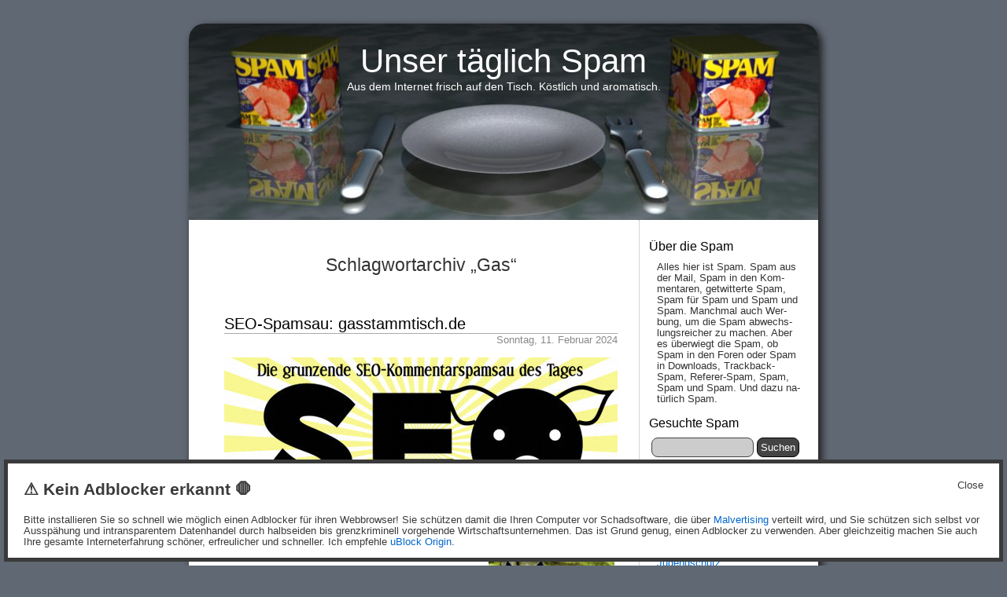

--- FILE ---
content_type: text/html; charset=UTF-8
request_url: http://spam.tamagothi.de/tag/gas/
body_size: 21549
content:
<!DOCTYPE html>
<html lang="de">
<head>
<meta charset="UTF-8" />
<!-- Benutzt noch jemand so einen alten IE? Warum, zum Henker, warum?! -->
<!--[if lt IE 9]>
<script src="http://spam.tamagothi.de/wp-content/themes/taeglichspam-drei/js/ie-hack.js">
</script>
<![endif]-->
<title>Gas &laquo;  Unser täglich Spam</title>
<link rel="stylesheet" href="http://spam.tamagothi.de/wp-content/themes/taeglichspam-drei/style.css" />
<link rel="pingback" href="http://spam.tamagothi.de/xmlrpc.php" />
 
<meta name='robots' content='max-image-preview:large' />
<link rel="alternate" type="application/rss+xml" title="Unser täglich Spam &raquo; Feed" href="https://spam.tamagothi.de/feed/" />
<link rel="alternate" type="application/rss+xml" title="Unser täglich Spam &raquo; Kommentar-Feed" href="https://spam.tamagothi.de/comments/feed/" />
<link rel="alternate" type="application/rss+xml" title="Unser täglich Spam &raquo; Gas Schlagwort-Feed" href="https://spam.tamagothi.de/tag/gas/feed/" />
<style id='wp-img-auto-sizes-contain-inline-css' type='text/css'>
img:is([sizes=auto i],[sizes^="auto," i]){contain-intrinsic-size:3000px 1500px}
/*# sourceURL=wp-img-auto-sizes-contain-inline-css */
</style>
<link rel='stylesheet' id='ftf-dma-styles-css' href='http://spam.tamagothi.de/wp-content/plugins/detect-missing-adblocker/dist/css/styles.min.css?ver=1752573995' type='text/css' media='all' />
<style id='wp-emoji-styles-inline-css' type='text/css'>

	img.wp-smiley, img.emoji {
		display: inline !important;
		border: none !important;
		box-shadow: none !important;
		height: 1em !important;
		width: 1em !important;
		margin: 0 0.07em !important;
		vertical-align: -0.1em !important;
		background: none !important;
		padding: 0 !important;
	}
/*# sourceURL=wp-emoji-styles-inline-css */
</style>
<style id='wp-block-library-inline-css' type='text/css'>
:root{--wp-block-synced-color:#7a00df;--wp-block-synced-color--rgb:122,0,223;--wp-bound-block-color:var(--wp-block-synced-color);--wp-editor-canvas-background:#ddd;--wp-admin-theme-color:#007cba;--wp-admin-theme-color--rgb:0,124,186;--wp-admin-theme-color-darker-10:#006ba1;--wp-admin-theme-color-darker-10--rgb:0,107,160.5;--wp-admin-theme-color-darker-20:#005a87;--wp-admin-theme-color-darker-20--rgb:0,90,135;--wp-admin-border-width-focus:2px}@media (min-resolution:192dpi){:root{--wp-admin-border-width-focus:1.5px}}.wp-element-button{cursor:pointer}:root .has-very-light-gray-background-color{background-color:#eee}:root .has-very-dark-gray-background-color{background-color:#313131}:root .has-very-light-gray-color{color:#eee}:root .has-very-dark-gray-color{color:#313131}:root .has-vivid-green-cyan-to-vivid-cyan-blue-gradient-background{background:linear-gradient(135deg,#00d084,#0693e3)}:root .has-purple-crush-gradient-background{background:linear-gradient(135deg,#34e2e4,#4721fb 50%,#ab1dfe)}:root .has-hazy-dawn-gradient-background{background:linear-gradient(135deg,#faaca8,#dad0ec)}:root .has-subdued-olive-gradient-background{background:linear-gradient(135deg,#fafae1,#67a671)}:root .has-atomic-cream-gradient-background{background:linear-gradient(135deg,#fdd79a,#004a59)}:root .has-nightshade-gradient-background{background:linear-gradient(135deg,#330968,#31cdcf)}:root .has-midnight-gradient-background{background:linear-gradient(135deg,#020381,#2874fc)}:root{--wp--preset--font-size--normal:16px;--wp--preset--font-size--huge:42px}.has-regular-font-size{font-size:1em}.has-larger-font-size{font-size:2.625em}.has-normal-font-size{font-size:var(--wp--preset--font-size--normal)}.has-huge-font-size{font-size:var(--wp--preset--font-size--huge)}.has-text-align-center{text-align:center}.has-text-align-left{text-align:left}.has-text-align-right{text-align:right}.has-fit-text{white-space:nowrap!important}#end-resizable-editor-section{display:none}.aligncenter{clear:both}.items-justified-left{justify-content:flex-start}.items-justified-center{justify-content:center}.items-justified-right{justify-content:flex-end}.items-justified-space-between{justify-content:space-between}.screen-reader-text{border:0;clip-path:inset(50%);height:1px;margin:-1px;overflow:hidden;padding:0;position:absolute;width:1px;word-wrap:normal!important}.screen-reader-text:focus{background-color:#ddd;clip-path:none;color:#444;display:block;font-size:1em;height:auto;left:5px;line-height:normal;padding:15px 23px 14px;text-decoration:none;top:5px;width:auto;z-index:100000}html :where(.has-border-color){border-style:solid}html :where([style*=border-top-color]){border-top-style:solid}html :where([style*=border-right-color]){border-right-style:solid}html :where([style*=border-bottom-color]){border-bottom-style:solid}html :where([style*=border-left-color]){border-left-style:solid}html :where([style*=border-width]){border-style:solid}html :where([style*=border-top-width]){border-top-style:solid}html :where([style*=border-right-width]){border-right-style:solid}html :where([style*=border-bottom-width]){border-bottom-style:solid}html :where([style*=border-left-width]){border-left-style:solid}html :where(img[class*=wp-image-]){height:auto;max-width:100%}:where(figure){margin:0 0 1em}html :where(.is-position-sticky){--wp-admin--admin-bar--position-offset:var(--wp-admin--admin-bar--height,0px)}@media screen and (max-width:600px){html :where(.is-position-sticky){--wp-admin--admin-bar--position-offset:0px}}

/*# sourceURL=wp-block-library-inline-css */
</style><style id='global-styles-inline-css' type='text/css'>
:root{--wp--preset--aspect-ratio--square: 1;--wp--preset--aspect-ratio--4-3: 4/3;--wp--preset--aspect-ratio--3-4: 3/4;--wp--preset--aspect-ratio--3-2: 3/2;--wp--preset--aspect-ratio--2-3: 2/3;--wp--preset--aspect-ratio--16-9: 16/9;--wp--preset--aspect-ratio--9-16: 9/16;--wp--preset--color--black: #000000;--wp--preset--color--cyan-bluish-gray: #abb8c3;--wp--preset--color--white: #ffffff;--wp--preset--color--pale-pink: #f78da7;--wp--preset--color--vivid-red: #cf2e2e;--wp--preset--color--luminous-vivid-orange: #ff6900;--wp--preset--color--luminous-vivid-amber: #fcb900;--wp--preset--color--light-green-cyan: #7bdcb5;--wp--preset--color--vivid-green-cyan: #00d084;--wp--preset--color--pale-cyan-blue: #8ed1fc;--wp--preset--color--vivid-cyan-blue: #0693e3;--wp--preset--color--vivid-purple: #9b51e0;--wp--preset--gradient--vivid-cyan-blue-to-vivid-purple: linear-gradient(135deg,rgb(6,147,227) 0%,rgb(155,81,224) 100%);--wp--preset--gradient--light-green-cyan-to-vivid-green-cyan: linear-gradient(135deg,rgb(122,220,180) 0%,rgb(0,208,130) 100%);--wp--preset--gradient--luminous-vivid-amber-to-luminous-vivid-orange: linear-gradient(135deg,rgb(252,185,0) 0%,rgb(255,105,0) 100%);--wp--preset--gradient--luminous-vivid-orange-to-vivid-red: linear-gradient(135deg,rgb(255,105,0) 0%,rgb(207,46,46) 100%);--wp--preset--gradient--very-light-gray-to-cyan-bluish-gray: linear-gradient(135deg,rgb(238,238,238) 0%,rgb(169,184,195) 100%);--wp--preset--gradient--cool-to-warm-spectrum: linear-gradient(135deg,rgb(74,234,220) 0%,rgb(151,120,209) 20%,rgb(207,42,186) 40%,rgb(238,44,130) 60%,rgb(251,105,98) 80%,rgb(254,248,76) 100%);--wp--preset--gradient--blush-light-purple: linear-gradient(135deg,rgb(255,206,236) 0%,rgb(152,150,240) 100%);--wp--preset--gradient--blush-bordeaux: linear-gradient(135deg,rgb(254,205,165) 0%,rgb(254,45,45) 50%,rgb(107,0,62) 100%);--wp--preset--gradient--luminous-dusk: linear-gradient(135deg,rgb(255,203,112) 0%,rgb(199,81,192) 50%,rgb(65,88,208) 100%);--wp--preset--gradient--pale-ocean: linear-gradient(135deg,rgb(255,245,203) 0%,rgb(182,227,212) 50%,rgb(51,167,181) 100%);--wp--preset--gradient--electric-grass: linear-gradient(135deg,rgb(202,248,128) 0%,rgb(113,206,126) 100%);--wp--preset--gradient--midnight: linear-gradient(135deg,rgb(2,3,129) 0%,rgb(40,116,252) 100%);--wp--preset--font-size--small: 13px;--wp--preset--font-size--medium: 20px;--wp--preset--font-size--large: 36px;--wp--preset--font-size--x-large: 42px;--wp--preset--spacing--20: 0.44rem;--wp--preset--spacing--30: 0.67rem;--wp--preset--spacing--40: 1rem;--wp--preset--spacing--50: 1.5rem;--wp--preset--spacing--60: 2.25rem;--wp--preset--spacing--70: 3.38rem;--wp--preset--spacing--80: 5.06rem;--wp--preset--shadow--natural: 6px 6px 9px rgba(0, 0, 0, 0.2);--wp--preset--shadow--deep: 12px 12px 50px rgba(0, 0, 0, 0.4);--wp--preset--shadow--sharp: 6px 6px 0px rgba(0, 0, 0, 0.2);--wp--preset--shadow--outlined: 6px 6px 0px -3px rgb(255, 255, 255), 6px 6px rgb(0, 0, 0);--wp--preset--shadow--crisp: 6px 6px 0px rgb(0, 0, 0);}:where(.is-layout-flex){gap: 0.5em;}:where(.is-layout-grid){gap: 0.5em;}body .is-layout-flex{display: flex;}.is-layout-flex{flex-wrap: wrap;align-items: center;}.is-layout-flex > :is(*, div){margin: 0;}body .is-layout-grid{display: grid;}.is-layout-grid > :is(*, div){margin: 0;}:where(.wp-block-columns.is-layout-flex){gap: 2em;}:where(.wp-block-columns.is-layout-grid){gap: 2em;}:where(.wp-block-post-template.is-layout-flex){gap: 1.25em;}:where(.wp-block-post-template.is-layout-grid){gap: 1.25em;}.has-black-color{color: var(--wp--preset--color--black) !important;}.has-cyan-bluish-gray-color{color: var(--wp--preset--color--cyan-bluish-gray) !important;}.has-white-color{color: var(--wp--preset--color--white) !important;}.has-pale-pink-color{color: var(--wp--preset--color--pale-pink) !important;}.has-vivid-red-color{color: var(--wp--preset--color--vivid-red) !important;}.has-luminous-vivid-orange-color{color: var(--wp--preset--color--luminous-vivid-orange) !important;}.has-luminous-vivid-amber-color{color: var(--wp--preset--color--luminous-vivid-amber) !important;}.has-light-green-cyan-color{color: var(--wp--preset--color--light-green-cyan) !important;}.has-vivid-green-cyan-color{color: var(--wp--preset--color--vivid-green-cyan) !important;}.has-pale-cyan-blue-color{color: var(--wp--preset--color--pale-cyan-blue) !important;}.has-vivid-cyan-blue-color{color: var(--wp--preset--color--vivid-cyan-blue) !important;}.has-vivid-purple-color{color: var(--wp--preset--color--vivid-purple) !important;}.has-black-background-color{background-color: var(--wp--preset--color--black) !important;}.has-cyan-bluish-gray-background-color{background-color: var(--wp--preset--color--cyan-bluish-gray) !important;}.has-white-background-color{background-color: var(--wp--preset--color--white) !important;}.has-pale-pink-background-color{background-color: var(--wp--preset--color--pale-pink) !important;}.has-vivid-red-background-color{background-color: var(--wp--preset--color--vivid-red) !important;}.has-luminous-vivid-orange-background-color{background-color: var(--wp--preset--color--luminous-vivid-orange) !important;}.has-luminous-vivid-amber-background-color{background-color: var(--wp--preset--color--luminous-vivid-amber) !important;}.has-light-green-cyan-background-color{background-color: var(--wp--preset--color--light-green-cyan) !important;}.has-vivid-green-cyan-background-color{background-color: var(--wp--preset--color--vivid-green-cyan) !important;}.has-pale-cyan-blue-background-color{background-color: var(--wp--preset--color--pale-cyan-blue) !important;}.has-vivid-cyan-blue-background-color{background-color: var(--wp--preset--color--vivid-cyan-blue) !important;}.has-vivid-purple-background-color{background-color: var(--wp--preset--color--vivid-purple) !important;}.has-black-border-color{border-color: var(--wp--preset--color--black) !important;}.has-cyan-bluish-gray-border-color{border-color: var(--wp--preset--color--cyan-bluish-gray) !important;}.has-white-border-color{border-color: var(--wp--preset--color--white) !important;}.has-pale-pink-border-color{border-color: var(--wp--preset--color--pale-pink) !important;}.has-vivid-red-border-color{border-color: var(--wp--preset--color--vivid-red) !important;}.has-luminous-vivid-orange-border-color{border-color: var(--wp--preset--color--luminous-vivid-orange) !important;}.has-luminous-vivid-amber-border-color{border-color: var(--wp--preset--color--luminous-vivid-amber) !important;}.has-light-green-cyan-border-color{border-color: var(--wp--preset--color--light-green-cyan) !important;}.has-vivid-green-cyan-border-color{border-color: var(--wp--preset--color--vivid-green-cyan) !important;}.has-pale-cyan-blue-border-color{border-color: var(--wp--preset--color--pale-cyan-blue) !important;}.has-vivid-cyan-blue-border-color{border-color: var(--wp--preset--color--vivid-cyan-blue) !important;}.has-vivid-purple-border-color{border-color: var(--wp--preset--color--vivid-purple) !important;}.has-vivid-cyan-blue-to-vivid-purple-gradient-background{background: var(--wp--preset--gradient--vivid-cyan-blue-to-vivid-purple) !important;}.has-light-green-cyan-to-vivid-green-cyan-gradient-background{background: var(--wp--preset--gradient--light-green-cyan-to-vivid-green-cyan) !important;}.has-luminous-vivid-amber-to-luminous-vivid-orange-gradient-background{background: var(--wp--preset--gradient--luminous-vivid-amber-to-luminous-vivid-orange) !important;}.has-luminous-vivid-orange-to-vivid-red-gradient-background{background: var(--wp--preset--gradient--luminous-vivid-orange-to-vivid-red) !important;}.has-very-light-gray-to-cyan-bluish-gray-gradient-background{background: var(--wp--preset--gradient--very-light-gray-to-cyan-bluish-gray) !important;}.has-cool-to-warm-spectrum-gradient-background{background: var(--wp--preset--gradient--cool-to-warm-spectrum) !important;}.has-blush-light-purple-gradient-background{background: var(--wp--preset--gradient--blush-light-purple) !important;}.has-blush-bordeaux-gradient-background{background: var(--wp--preset--gradient--blush-bordeaux) !important;}.has-luminous-dusk-gradient-background{background: var(--wp--preset--gradient--luminous-dusk) !important;}.has-pale-ocean-gradient-background{background: var(--wp--preset--gradient--pale-ocean) !important;}.has-electric-grass-gradient-background{background: var(--wp--preset--gradient--electric-grass) !important;}.has-midnight-gradient-background{background: var(--wp--preset--gradient--midnight) !important;}.has-small-font-size{font-size: var(--wp--preset--font-size--small) !important;}.has-medium-font-size{font-size: var(--wp--preset--font-size--medium) !important;}.has-large-font-size{font-size: var(--wp--preset--font-size--large) !important;}.has-x-large-font-size{font-size: var(--wp--preset--font-size--x-large) !important;}
/*# sourceURL=global-styles-inline-css */
</style>

<style id='classic-theme-styles-inline-css' type='text/css'>
/*! This file is auto-generated */
.wp-block-button__link{color:#fff;background-color:#32373c;border-radius:9999px;box-shadow:none;text-decoration:none;padding:calc(.667em + 2px) calc(1.333em + 2px);font-size:1.125em}.wp-block-file__button{background:#32373c;color:#fff;text-decoration:none}
/*# sourceURL=/wp-includes/css/classic-themes.min.css */
</style>
<link rel="https://api.w.org/" href="https://spam.tamagothi.de/wp-json/" /><link rel="alternate" title="JSON" type="application/json" href="https://spam.tamagothi.de/wp-json/wp/v2/tags/803" /><link rel="EditURI" type="application/rsd+xml" title="RSD" href="https://spam.tamagothi.de/xmlrpc.php?rsd" />
<meta name="generator" content="WordPress 6.9" />
<style type="text/css">.recentcomments a{display:inline !important;padding:0 !important;margin:0 !important;}</style>
<link rel="alternate" title="ActivityPub (JSON)" type="application/activity+json" href="https://spam.tamagothi.de/?term_id=803" />
<link rel="icon" href="https://spam.tamagothi.de/wp-content/uploads/2023/08/cropped-spamdose-pur-32x32.jpg" sizes="32x32" />
<link rel="icon" href="https://spam.tamagothi.de/wp-content/uploads/2023/08/cropped-spamdose-pur-192x192.jpg" sizes="192x192" />
<link rel="apple-touch-icon" href="https://spam.tamagothi.de/wp-content/uploads/2023/08/cropped-spamdose-pur-180x180.jpg" />
<meta name="msapplication-TileImage" content="https://spam.tamagothi.de/wp-content/uploads/2023/08/cropped-spamdose-pur-270x270.jpg" />
</head>
<body class="archive tag tag-gas tag-803 wp-theme-taeglichspam-drei">
<div id="page">
<header>
<hgroup>
<h1><a href="https://spam.tamagothi.de/">Unser täglich Spam</a></h1>
<h2>Aus dem Internet frisch auf den Tisch. Köstlich und aromatisch.</h2>
</hgroup>
</header>
<hr /><div id="content" class="narrowcolumn">
<h1 class="pagetitle">Schlagwortarchiv &bdquo;Gas&ldquo;</h1>
<article class="post-24903 post type-post status-publish format-standard hentry category-kommentarspam category-seo tag-gas tag-heizung tag-seo-kommentarspamsau">
<h2 id="post-24903"><a href="https://spam.tamagothi.de/2024/02/11/seo-spamsau-gasstammtisch-de/" rel="bookmark" title="Permalink zu SEO-Spamsau: gasstammtisch.de">SEO-Spamsau: gasstammtisch.de</a></h2>
<date datetime="2024-02-11" pubdate>Sonntag, 11. Februar 2024</date>
<div class="entry">
<p><a href="https://spam.tamagothi.de/tag/seo-kommentarspamsau/"><img fetchpriority="high" decoding="async" src="https://spam.tamagothi.de/wp-content/uploads/2024/02/SEO-Gasstammtisch.jpg" width="500" height="220" border="0" alt="Die grunzende SEO-Kommentarspamsau des Tages: gasstammtisch.de" /></a></p>
<p><img decoding="async" src="https://spam.tamagothi.de/wp-content/uploads/2024/02/221102-schweinehund-01.jpg" width="160" height="160" alt="" class="alignright" />Langsam geht es wieder so richtig los mit der Kommentarspam irgendwelcher Spam-SEOs. Dabei habe ich das in den letzten Jahren gar nicht vermisst. Das heutige Prachtexemplar aus der markant duftenden, kotigen Kloake des Internet wurde von seiner Mutter mit dem schönen Namen &#8222;Gasstammtisch&#8220; benannt, hat als Homepage <code>gasstammtisch (punkt) de</code> angegeben und heute morgen um 8:27 Uhr mit seiner IP-Adresse aus der Bundesrepublik Deutschland und mit einem schlecht programmierten und fehlerhaften Spamskript unter Angabe einer kostenlos und anonym eingerichteten Mailadresse bei einem Freemailer versucht, den folgenden Kommentar hier auf <strong>Unser täglich Spam</strong> zu hinterlassen, um Suchmaschinen (insbesondere Google) zu manipulieren, damit die Menschen nicht mehr das finden, was sie suchen, sondern das, was solche Spammer sie finden lassen wollen:</p>
<blockquote><p>Es ist wichtig, sich über die verschiedenen Heizungssysteme zu informieren, um die beste Lösung für die eigenen Bedürfnisse zu finden.</p></blockquote>
<p>Es ist übrigens auch wichtig, sich über die verschiedenen Möglichkeiten der Kommunikation in diesem Internet zu informieren, um eine Lösung für die eigenen Reklamebedürfnisse zu finden, die weniger reputationsschädlich, asozial und illegal als Spam, Spam und noch mehr Spam ist. 🚽️</p>
<p>Zum Glück war das Spamskript dieses Spammers so fehlerhaft, dass der Spamfilter keine Probleme damit hatte. Die Widerwärtigkeit wird aber durch die Unfähigkeit nicht geringer, sie sieht dann nur noch dümmer aus. Und nein, der &#8222;Inhalt&#8220; dieses &#8222;Kommentares&#8220; passte nicht einmal in einem grotesken Sinn des Wortes zum <a href="https://spam.tamagothi.de/2019/02/03/gross/">damit kommentierten Text</a>.</p>
<p>Dem halbseidenen Betreiber der spambeworbenen Website mit <a href="https://web.archive.org/web/20240211112523/https://www.gasstammtisch.de/impressum/">ihrem lustigen, gar nicht passend zur Sprache nach Deutschland aussehenden Impressum</a> und ihren diversen, oft <a href="https://web.archive.org/web/20240211115032im_/https://www.gasstammtisch.de/wp-content/uploads/2023/11/img-zIKz6J6Tmbw1BKAyaqBHDr7Q.png">deutlich erkennbar mit angelernten neuronalen Netzwerken¹ generierten Symbolbildern</a> (für die selbstverständlich im Impressum ein &#8222;geistiges Eigentum&#8220; proklamiert wird) wünsche ich von ganzem Herzen Lepra, Arschkrebs und eine Extraportion unbehandelter Schmerzen beim quälend langsamen Verwelken! Möge er berühmt werden! Mögen sie eine Krankheit nach ihm benennen! 🤬️</p>
<p>Wer sich über Energiefragen informieren möchte, sollte auf jeden Fall eine weniger anrüchige Quelle konsultieren und sich besser nicht auf Suchergebnisse von Google verlassen. Spam ist immer ein ganz schlechtes Zeichen. Wer mir das nicht glaubt, kann ja mal den nächsten Polizeibeamten fragen&#8230;</p>
<p><em>Ich werde mir auch in Zukunft immer wieder einmal einen dieser &#8222;Kommentatoren&#8220; rauspicken, die mit verlinkten Keywords die Indizes der Suchmaschinen beeinflussen wollen, auf dass die Menschen nicht mehr das finden, was sie suchen, sondern das, was die SEO-Kommentarspammer sie finden lassen wollen. Diese &#8222;Kommentare&#8220; sind reine Spam, ein asozialer, widerwärtiger und böser Missbrauch von Kommunikationskanälen auf Kosten vieler anderer Menschen. Im Gegensatz zu den meisten anderen Formen der Spam steht hier jedoch ein Verursacher mit Sicherheit fest &#8211; eben der Betreiber der so &#8222;hochgebrachten&#8220; Website. Es kann sich auch nicht um Sabotage durch den Mitbewerb handeln, denn niemand kann ein Interesse daran haben, dass sein Konkurrent einen Vorteil am Markt erlangt. Deshalb werde ich diese Websites, die ganz sicher von Leuten betrieben werden, die selbst spammen oder Spam bei anderen Leuten in Auftrag geben, hier immer wieder unter Namensnennung, aber ohne Link erwähnen und als Spammer brandmarken. Wenn sie eine gewerbliche Website betreiben und eine solche &#8222;lobende Erwähnung&#8220; nicht wünschen, kann ich ihnen nur empfehlen, auf das gleichermaßen asoziale wie illegale Werbemittel der Spam zu verzichten. Sie könnten es ja mal mit Inhalten versuchen, die auch Leser anziehen.</em></p>
<p><small>¹Von Journalisten, Politikern und anderen digital analphabetischen Nichtsblickern regelmäßig mit dem Reklamewort &#8222;künstliche Intelligenz&#8220; bezeichnet.</small></p>
</div>
<aside class="postmetadata">Schlagw&ouml;rter: <a href="https://spam.tamagothi.de/tag/gas/" rel="tag">Gas</a>, <a href="https://spam.tamagothi.de/tag/heizung/" rel="tag">Heizung</a>, <a href="https://spam.tamagothi.de/tag/seo-kommentarspamsau/" rel="tag">SEO-Kommentarspamsau</a><br /> Abgelegt in <a href="https://spam.tamagothi.de/kategorie/kommentarspam/" rel="category tag">Kommentarspam</a>, <a href="https://spam.tamagothi.de/kategorie/seo/" rel="category tag">SEO</a> |   <a href="https://spam.tamagothi.de/2024/02/11/seo-spamsau-gasstammtisch-de/#comments">Ein Kommentar &#187;</a></aside>
</article>
<article class="post-17872 post type-post status-publish format-standard hentry category-informatives category-mail tag-bitcoin tag-gas tag-gewinncode tag-inflation tag-kontaktformular tag-reichwerdexperten tag-strom tag-telegram">
<h2 id="post-17872"><a href="https://spam.tamagothi.de/2022/08/23/live-radical-the-telegraph-mude-von-arbeit-und-schulden-raus-aus-dieser-scheie/" rel="bookmark" title="Permalink zu Live Radical &#8222;The Telegraph: Mude von Arbeit und Schulden? Raus aus dieser Scheie?&#8220;">Live Radical &#8222;The Telegraph: Mude von Arbeit und Schulden? Raus aus dieser Scheie?&#8220;</a></h2>
<date datetime="2022-08-23" pubdate>Dienstag, 23. August 2022</date>
<div class="entry">
<p>Oh, Umlautschmerzen? Das erstaunt mich, denn&#8230;</p>
<blockquote><p>Message Body:<br /> Sie mochten bequem wohnen und ab 1500 Euro pro Tag ein passives Einkommen erzielen?<br /> <a href="https://spam.tamagothi.de/wp-content/spamlink.html" title="Nicht klicken!">http://ethereum-news.humanhuntr.com/SD-6549</a></p>
<p>This e-mail was sent from a contact form on Live Radical<br /> (<a href="https://spam.tamagothi.de/wp-content/spamlink.html" title="Nicht klicken!">https://liveradical.org/</a>)</p></blockquote>
<p>&#8230;beim Missbrauch eines Kontaktformulars für den Spamversand hat man es doch eigentlich recht leicht. Man kann sich sein Spamskript schnell mit <a href="https://linux.die.net/man/1/curl">curl</a> zusammenfummeln. 🙃️</p>
<p>Ich gratuliere den Betreibern der Website unter <code>liveradical (punkt) com</code> dazu, dass ihr <a href="https://liveradical.org/contact/">Kontaktformular</a> von jedem dahergelaufenen Kriminellen für den Spamversand missbraucht werden kann, und natürlich dazu, dass ihre Domain deshalb in Kürze auf jeder Blacklist der Welt stehen und die Reputation eines kotbesprenkelten Plumpsklos bekommen wird. 🚽️</p>
<p>Wie man sich als Betreiber einer Website vor diesem relativ neuen Missbrauch seiner Kontaktformulare durch Kriminelle schützen kann, <a href="https://spam.tamagothi.de/2020/08/04/felsental-zusammenarbeit/">habe ich bereits am 4. August 2020 kurz beschrieben</a>. Bitte! Tut das! 😉️</p>
<p>Für die Domain der Website, die in der Spam verlinkt wurde, spielt die Reputation längst keine Rolle mehr:</p>
<pre>
$ <a href="https://pastebin.com/NJNJiANe">surbl</a> ethereum-news.humanhuntr.com
ethereum-news.humanhuntr.com	<strong style="color:red">LISTED:</strong> PH
$ _
</pre>
<p><a href="http://www.surbl.org/lists#ph">Sie steht wegen <strong>Trickbetruges</strong> auf den Blacklists</a>. 💩️</p>
<p>Mehr muss man eigentlich nicht wissen, um die Flucht zu ergreifen. Dass es sich um einen Reichwerd-Betrug handelt, steht ja im Grunde schon in der Spam, und der Rest ist sehr absehbar. Aber zu Unterhaltungszwecken schaue ich noch ein bisschen weiter. 😎️</p>
<p>Der Link aus der Spam&#8230;</p>
<pre>
$ <a href="https://lynx.invisible-island.net/">lynx</a> -dump -source -mime_header http://ethereum-news.humanhuntr.com/SD-6549
HTTP/1.1 302 Moved Temporarily
Server: openresty
Date: Tue, 23 Aug 2022 09:50:01 GMT
Content-Type: text/html
Content-Length: 142
Connection: close
Location: https://telegra.ph/Gas&#8211;und-Strompreise-steigen-im-Winter-auf-5000-Euro-08-22
X-Powered-By: PHP/7.2.30

&lt;html&gt;
&lt;head&gt;&lt;title&gt;302 Found&lt;/title&gt;&lt;/head&gt;
&lt;body&gt;
&lt;center&gt;&lt;h1&gt;302 Found&lt;/h1&gt;&lt;/center&gt;
&lt;hr&gt;&lt;center&gt;openresty&lt;/center&gt;
&lt;/body&gt;
&lt;/html&gt;
$ _
</pre>
<p>&#8230;ist nur eine Weiterleitung auf eine Seite in der Domain <code>telegra (punkt) ph</code>. Nein, diese philippinische Domain führt nicht etwa zu einer gleichnamigen Zeitung, wie man schnell vermuten könnte, sondern&#8230;</p>
<pre>
$ <a href="https://linux.die.net/man/1/host">host</a> telegra.ph
telegra.ph has address 149.154.164.13
$ <a href="https://linux.die.net/man/1/whois">whois</a> 149.154.164.13 | <a href="https://linux.die.net/man/1/grep">grep</a> ^descr
descr:          Telegram Messenger Network
descr:          Telegram Messenger Amsterdam Network
$ _
</pre>
<p>&#8230;in einen IP-Bereich, der zum <a href="https://de.wikipedia.org/wiki/Telegram">Telegram-Messenger</a> gehört. Ich kenne Telegram nicht, weil ich kein Smartphone benutze¹, nur äußerst ungern eine Telefonnummer an Unternehmen gebe² und mit <a href="https://de.wikipedia.org/wiki/Extensible_Messaging_and_Presence_Protocol">XMPP</a> (selbstverständlich mit <a href="https://de.wikipedia.org/wiki/OMEMO">OMEMO</a>)³ völlig ausreichend bedient bin, und deshalb kann es sein, dass ich bei den folgenden Anmerkungen ein bisschen daneben liege. 😉️</p>
<p>Der Link führt also auf einen Server, der zu Telegram gehört. Dort bekommt man die folgende Seite präsentiert:</p>
<p><a href="https://spam.tamagothi.de/wp-content/uploads/2022/08/gas-und-strom.png"><img decoding="async" src="https://spam.tamagothi.de/wp-content/uploads/2022/08/gas-und-strom-500.png" width="500" height="690" alt="Gas- und Strompreise steigen im Winter auf 5.000 Euro -- August 22, 2022 -- Gas- und Strompreise steigen im Winter auf 5.000 Euro und gleichzeitig kündigen die Menschen massenhaft ihre Jobs. Bei Schwankungen des Kryptowährungskurses ab 1500 Euro pro Tag ist eine neue stabile passive Einkommensquelle aufgetaucht, und dafür müssen Sie mindestens 250 Euro einmal investieren und das verdiente Geld jede Woche auf Ihr Bankkonto abheben. Mit einem solchen Einkommen können Sie auf nichts verzichten und in Komfort und Luxus leben. -- BEGINNEN SIE JETZT ZU VERDIENEN" /></a></p>
<p>Offenbar können Telegram-Nutzer derartige Seiten erstellen.</p>
<p>Ich gratuliere den Betrügern dazu, dass sie bei ihrem Appell an die nach 25 Jahren politisch gewollter Massenverarmung der Bevölkerung in der Bundesrepublik Deutschland⁴ inzwischen sehr verbreiteten Armutsängste ausgerechnet die <a href="https://www.lucasfonts.com/about/thesis">Thesis-Schriftfamilie</a> verwenden, die markante Hausschriftart der ARD-Tagesschau-Redaktion. So viel <em>Liebe zum Detail</em> sehe ich in der Spam nur sehr selten. Wer sich leicht von Design verblenden lässt, wird verblendet. Und überhaupt: Dass jemand <a href="https://telegra.ph/css/core.min.css?46">in seinem CSS</a> [<a href="https://web.archive.org/web/20220819091459/https://telegra.ph/css/core.min.css?46">Archivversion</a>] die verwendeten Fonts als <a href="https://de.wikipedia.org/wiki/Base64">Base64</a>-codierte <a href="https://de.wikipedia.org/wiki/Data-URL"><code>data:</code>-URI</a> hinterlegt, habe ich bislang noch nie gesehen. Das liegt natürlich auch daran, dass das im Normalfall keine besonders effiziente oder gar schlaue Methode wäre. Offenbar hatte der Gestalter dieser lustigen Seite keine anderen Möglichkeiten bei Telegram und hat deshalb in die Trickkiste gegriffen. 😎️</p>
<p>Leider werden die inhaltlichen Schwächen des mehr als nur etwas dümmlichen Textes von diesem Design-Blendwerk mit europäischem Unionsbanner nicht aufgehoben, nein, sie werden noch nicht einmal hinreichend überdeckt. Hier nur ein paar Anmerkungen:</p>
<ol>
<li>In der Überschrift steigen die Preise auf 5.000 Euro, aber es wird keine Menge (etwa in Kilowattstunden) angegeben. Das ist so &#8222;intelligent&#8220;, als sagte man: &#8222;Die Brotpreise steigen auf 5.000 Euro&#8220;. 🤦‍♂️️</li>
<li>&#8222;Bei Schwankungen des Kryptowährungskurses ab 1500 Euro pro Tag ist eine neue stabile passive Einkommensquelle aufgetaucht&#8220; &#8211; ah ja! Absurde Kursschwankungen, die wegen des damit verbundenen Kursrisikos den Bitcoin als Zahlungsmittel praktisch unbrauchbar machen, sind eine Geldquelle. 😂️</li>
<li>&#8222;[&#8230;] dafür müssen Sie mindestens 250 Euro einmal investieren&#8220; &#8211; nun ja, auf seinen Kern eingedampft, sagt der Autor hier: Geben sie mir 250 Euro, und ich gebe ihnen dafür mehr Geld zurück. Das tut er natürlich nicht. <a href="https://archive.ph/O6vbe">Es handelt sich um einen Betrug</a>. Das eingezahlte Geld ist weg. 💸️</li>
<li>&#8222;Mit einem solchen Einkommen können Sie auf nichts verzichten [&#8230;] &#8211; so schade, dass der Autor nicht den Unterschied zwischen den Verben &#8222;können&#8220; und &#8222;müssen&#8220; kennt. 🤦‍♂️️</li>
<li>Auf so etwas wie ein Impressum wurde verzichtet. Es ist die Mitteilung eines anonymen Autors über ein anonymisierendes technisches Medium, ungefähr so vertrauenswürdig wie ein Graffito an der Wand einer öffentlichen Toilette. 👤️</li>
</ol>
<p><img loading="lazy" decoding="async" src="https://spam.tamagothi.de/wp-content/uploads/2020/11/silas-schmidt.jpg" width="200" height="234" class="alignright" alt="Spamboy Silas Schmidt: So eine schöner Schlips!" />Wer angesichts der gegenwärtigen Inflation und sich zuspitzenden Massenverarmung angstdumm genug ist, trotz der Spam auf den Link zu klicken, landet auf der seit zwei Jahren im Wesentlichen unveränderten <a href="https://spam.tamagothi.de/wp-content/uploads/2020/11/gewinncode.jpg">Gewinn-code-Website von Spamboy Silas Schmidt</a>⁵, und auch <a href="https://youtu.be/xeR76VeKHmo">das darin eingebettete Video</a> ist unverändert. Warum sollten sich solche Betrüger auch Mühe geben. Da könnten sie ja gleich arbeiten gehen! 🛠️</p>
<p>Und der Betrug ist auch immer noch derselbe. Die in der Software angezeigten Zahlen sind Bullshit. Die &#8222;Gewinne&#8220; existieren nicht. Das eingezahlte Geld ist weg. Wenn man versucht, sich seine angezeigten &#8222;Gewinne&#8220; auszahlen zu lassen, muss man dafür eine Gebühr zahlen. Die ist dann auch weg. Nach einiger Zeit mit größeren angezeigten &#8222;Gewinnen&#8220; ruft ein Betrüger an und gratuliert, dass es so gut läuft &#8211; und erzählt, dass man noch viel mehr &#8222;Gewinne&#8220; machen würde, wenn man noch etwas Geld hinterherwirft. Das ist auch weg, wenn man darauf reinfällt. <a href="https://archive.ph/O6vbe">Lt. ARD-Tagesschau haben manche Menschen bei diesem Trickbetrug fünfstellige Beträge verloren</a>. Mit dem Geld hätten sie sicherlich etwas Besseres anfangen können. ☹️</p>
<p>Es gibt im Moment &#8211; wir haben eine bedrückende Inflation, deren Folgen bis in die gesellschaftliche Mittelschicht hinein spürbar sind &#8211; unfassbar viel Bitcoin-Reichwerdspam. Es handelt sich immer um Betrug. Ohne jede Ausnahme. Wer mir das nicht glaubt, weil ich ein dahergelaufener Blogger bin, der im geduldigen Internet gar vieles behaupten kann: Bitte einfach bei der Polizei fragen. 👮‍♂️️</p>
<p>Aber auf gar keinen Fall darauf reinfallen! ⚠️</p>
<p>(Und wer wirklich Geld übrig hat und nicht weiß, wohin damit: Ich lebe vom Betteln und von dem, was mir kampflos gegeben wird. Mein Leben ist gerade auch nicht ganz so leicht. Über eine <a href="https://www.paypal.me/EliasSchwerdtfeger/5">kleine Spende</a> freue ich mich immer.)</p>
<p><small>¹Ich benutze nur Computer, die preiswert sind und auf denen mir vom Hersteller ohne Umwege das Recht gewährt wird, selbst darüber zu entscheiden, welche Software ich darauf ausführen möchte. Die gesamte Smartphone-Kultur ist vergiftet mit Schadsoftware, Überrumpelung und Überwachung. Und nein, ein Gerät &#8222;rooten&#8220; zu können, ist insofern keine Alternative, als dass das zum Verlust der Gewährleistung führt. Stellt euch mal vor, ihr kauft einen PC, bei dem ihr die Gewährleistung verliert, wenn ihr ein anderes Betriebssystem darauf installiert, zum Beispiel eine neuere Version von Windows. <em>Genau</em> das lasst ihr euch als &#8222;Smartphone&#8220; andrehen, und ihr findet es allesamt so geil, dass ihr die Dinger gar nicht mehr aus der Hand legen könnt und durch alle Tage und Situationen eures Lebens tragt. Manche machen sogar ihre Fernkontoführung damit. Dass ich auch keine Geräte kaufen würde, bei denen es mir unmöglich gemacht werden soll, Verschleißteile wie einen Akku auszuwechseln, auf dass die Müllberge in den Himmel wachsen, steht erst an zweiter Stelle.</small></p>
<p><small>²Der einzige Datenschutz, der funktioniert, ist äußerste Sparsamkeit in der Weitergabe von Daten. <a href="https://spam.tamagothi.de/datenschleuder-seite/">Es gibt keinen wirksam durchgesetzten Datenschutz</a>. (Außer vielleicht in der BRD für Kfz-Kennzeichen auf Fotos und in Videos, aber nicht für Menschen.) Alle Daten, die man irgendwo angibt, werden irgendwann bei Kriminellen oder bei ganz halbseidenen Gestalten landen. Und nein, es ist nicht immer schön, wenn jemand anruft.</small></p>
<p><small>³Die meisten Menschen würden statt von XMPP von Jabber sprechen, und OMEMO ist eine sehr gute und in der Praxis einfach zu verwendende Ende-zu-Ende-Verschlüsselung mit einer Reihe von in meinen Augen wünschenswerten Eigenschaften.</small></p>
<p><small>⁴Bis hin zu einem staatlich subventionierten Hartz-IV-Billigarbeitsmarkt zur Durchsetzung des politisch gewollten Lohndumpings und der meist mit existenziellen Druck erzwungenen Arbeit von Hartz-IV-Empfängern im sklavenartigen Zeitarbeitswesen. Klar, ohne existenziellen Druck würde man ja auch nicht für schlechten Lohn arbeiten. Grüße auch an Gasherd Schröder, &#8222;Joschka&#8220; Fischer, die SPD und die Grünen, die diesen Irrsinn vorsätzlich zum Gesetz gemacht haben und an eine CDU und eine FDP, die unter Angela Merkel keinen Anlass zu einer Korrektur der Massenverarmungsgesetze hatten. Euer Menschenhass ist unerträglich!</small></p>
<p><small>⁵Die einzige Änderung: Inzwischen wird von Anfang an die Angabe einer Telefonnummer erzwungen, damit einem die gewerbsmäßigen Betrüger schön am Telefon &#8222;behandeln&#8220; können.</small></p>
</div>
<aside class="postmetadata">Schlagw&ouml;rter: <a href="https://spam.tamagothi.de/tag/bitcoin/" rel="tag">Bitcoin</a>, <a href="https://spam.tamagothi.de/tag/gas/" rel="tag">Gas</a>, <a href="https://spam.tamagothi.de/tag/gewinncode/" rel="tag">Gewinncode</a>, <a href="https://spam.tamagothi.de/tag/inflation/" rel="tag">Inflation</a>, <a href="https://spam.tamagothi.de/tag/kontaktformular/" rel="tag">Kontaktformular</a>, <a href="https://spam.tamagothi.de/tag/reichwerdexperten/" rel="tag">Reichwerdexperten</a>, <a href="https://spam.tamagothi.de/tag/strom/" rel="tag">Strom</a>, <a href="https://spam.tamagothi.de/tag/telegram/" rel="tag">Telegram</a><br /> Abgelegt in <a href="https://spam.tamagothi.de/kategorie/informatives/" rel="category tag">Informatives</a>, <a href="https://spam.tamagothi.de/kategorie/mail/" rel="category tag">Mail</a> |   <a href="https://spam.tamagothi.de/2022/08/23/live-radical-the-telegraph-mude-von-arbeit-und-schulden-raus-aus-dieser-scheie/#comments">Ein Kommentar &#187;</a></aside>
</article>
<article class="post-17757 post type-post status-publish format-standard hentry category-mail category-seo tag-an-die-spammer tag-fail tag-gas tag-guten-tag tag-krieg tag-linksetzung tag-russland tag-strom tag-ukraine">
<h2 id="post-17757"><a href="https://spam.tamagothi.de/2022/07/27/gazprom-senkt-die-gaslieferung-auf-20-prozent-wie-abhaengig-ist-deutschland-von-russischem-gas/" rel="bookmark" title="Permalink zu Gazprom senkt die Gaslieferung auf 20 Prozent &#8211; Wie abhängig ist Deutschland von russischem Gas?">Gazprom senkt die Gaslieferung auf 20 Prozent &#8211; Wie abhängig ist Deutschland von russischem Gas?</a></h2>
<date datetime="2022-07-27" pubdate>Mittwoch, 27. Juli 2022</date>
<div class="entry">
<blockquote><p><strong>Von:</strong> anna.schmidt@papernest.com<br /><strong>An:</strong> <a href="mailto:gammelfleisch@tamagothi.de?subject=Müllmailadresse" title="Niemals für ernsthafte Kommunikation benutzen!">gammelfleisch@tamagothi.de</a></p></blockquote>
<p>Im Töpfchen für Sieger! 🚽️</p>
<p>Die Gammelfleisch-Adresse ist die einzige Mailadresse, die man hier auch mit dem schäbigsten Harvester einsammeln kann. Darüber steht im Impressum übrigens &#8222;Kontaktadresse für unseriöse Angebote&#8220;. 😉️</p>
<p>Immer wieder schön, zu sehen, was für Gestalten einfach mit dummen Skripten Websites nach Mailadressen zum Zuspammen durchsuchen. Da weiß man schon vor dem Lesen, was man davon zu halten hat. 🤭️</p>
<blockquote><p>Guten Tag,</p></blockquote>
<p>Genau mein Name! 😁️</p>
<blockquote><p>mein Name ist Anna Schmidt und ich bin Administrative Managerin für den <a href="https://spam.tamagothi.de/wp-content/spamlink.html" title="Nicht klicken!">Strom-Zugang Blog</a>.</p></blockquote>
<p>Aber immerhin, &#8222;Anna&#8220;, du kennst deinen eigenen Namen. Den kennt auch nicht jeder. Und hui, du machst ein Blog mit &#8222;administrativer Managerin&#8220;, das hört sich doch toll an. Und dann spammst du auch noch. An Mailadressen, die du mit einem Harvester im Web einsammelst. So schade, dass dein beschissenes Skript nur &#8222;meine Mailadresse&#8220; im Impressum gefunden hat und nicht meinen Namen, so dass ich einfach &#8222;Guten Tag&#8220; heiße. 🤦‍♂️️</p>
<blockquote><p>Anbei sende ich Ihnen meinen Artikel, an dem ich die letzten Tage gearbeitet habe. In diesem berichte ich von den reduzierten Gaslieferungen Russlands.</p></blockquote>
<p>So so, &#8222;anbei sendest du&#8220;, &#8222;Anna&#8220;. Weißt du, was du vergessen hast? Richtig: Du hast den Anhang vergessen. Also die Hauptsache. 🤣️</p>
<p>So ein Leben als &#8222;administrative Managerin&#8220; ist nicht leicht. 🤡️</p>
<blockquote><p>Seit Anfang dieser Woche steht fest, dass die Gaslieferungen von Gazprom gedrosselt werden –  diesmal auf 20 Prozent. Damit fehlt Deutschland 80 Prozent der gewohnten Gaslieferungen. Die Frage kommt auf, wie abhängig Deutschland von russischen Gas ist und ob genügend Gas übrig bleibt, um den Winter zu überstehen.</p></blockquote>
<p>Nein, &#8222;Anna&#8220;, das entspricht <em>nicht ganz</em> den Tatsachen. Die Gaslieferungen sind auf zwanzig Prozent der Kapazität des Rohres gedrosselt. Davon, wie hoch die &#8222;gewohnten&#8220; oder die vertraglich vereinbarten Lieferungen sind, ist aus unerklärten Gründen niemals die Rede. In so einem Krieg empfiehlt es sich, jede Nachricht mit erhöhter Aufmerksamkeit zu lesen und sich zu fragen, welchen Sinn irgendwelche Auslassungen im Text haben könnten, denn das hilft dabei, nicht auf Propaganda reinzufallen. Und nein, Propaganda gibt es nicht nur bei den Russen, sondern auch bei uns. Was das Gefasel von der Verurteilung &#8222;völkerrechtswidriger Angriffskriege&#8220; wert ist, konnte man mit leuchtender Klarheit sehen, als die Vereinigten Staaten von Amerika mit gefälschten Kriegsgründen den Irak überfallen haben, wofür übrigens niemand in ein Gefängnis gegangen ist. Was der verbündete Staat tut, ist eben gut getan; wenn der &#8222;Feind&#8220; das Gleiche tut, ist es schlecht. Was das Gefasel vom &#8222;Selbstbestimmungsrecht der Völker&#8220; in der weltpolitischen Wirklichkeit wert ist, zeigt ein Blick nach Kurdistan, wo der NATO-Verbündete Türkei unter seinem Autokraten Recep Tayyip Erdoğan den Kurden dafür &#8222;dankt&#8220;, dass sie die religiösen Raser vom Islamischen Staat in verlustreichen Kämpfen aufgehalten haben. Was das Gefasel von &#8222;Menschenrechten&#8220;, &#8222;Freiheit&#8220; und &#8222;Rechtsstaat&#8220; wert ist, zeigt ein Blick zu Julian Assange, dessen jahrelange Folter und Misshandlung im interessanten Gegensatz zur völligen Straffreiheit der von ihm aufgedeckten Kriegsverbrechen steht, wenn der Blick nach Guantanamo noch nicht reicht. Du hast leider nur Propaganda gelesen, &#8222;Anna&#8220;, und deshalb glaube ich trotz deines vergessenen Anhanges, dass dein Text nicht besonders lesenswert gewesen wäre. Propaganda aus Presseerklärungen abzuschreiben ist eine Tätigkeit, die ich gern dem contentindustriellen¹ Journalismus überlasse, damit er sich um so schneller sein Grab schaufelt. 💩️</p>
<p>Bleibt noch die Frage, wie abhängig die Bundesrepublik Deutschland von russischem Gas ist, auf die es übrigens eine sehr einfache Antwort gibt: <a href="https://proll.wordpress.com/2022/07/13/einundzwanzig-jahre/">Genau so abhängig, wie es in den vergangenen zweieinhalb Jahrzehnten dem ziemlich parteiübergreifenden politischen Willen der jeweiligen Bundesregierung entsprach</a>. Und das, obwohl der russische Staatspräsident und Autokrat Wladimir Putin keine Hemmungen hatte, immer wieder einmal heftig mit dem Gashahn zu winken, um seinen außenpolitischen Ideen Druck zu verleihen. Grüße auch an den kernkorrupten Ex-Bundeskanzler und speichelleckerischen Autokratenfreund <a href="https://pod.geraspora.de/uploads/images/30761796ab641bf82cdc.jpg">Gasherd &#8222;Putin ist ein lupenreiner Demokrat&#8220; Schröder</a>. 🤮️</p>
<p>Aber ich schreibe hier ja nicht über Politik, sondern über Spam. Deshalb erstmal genug davon!</p>
<blockquote><p>Ich denke, dass der Artikel von großem Interesse ist und Ihre Leser davon profitieren könnten. Es ist mehr als erwünscht, dass Sie den beigefügten Artikel auf ihrer Website veröffentlichen.</p></blockquote>
<p>Habe ich eigentlich schon erwähnt, dass du deinen Anhang vergessen hast, &#8222;Anna&#8220;? Aber du schreibst&#8230;</p>
<blockquote><p>Sie können den Artikel gerne bearbeiten und auf Ihren Bedarf anpassen. Allerdings würde ich es sehr begrüßen, wenn Sie die klickbaren Links in dem Artikel beibehalten. Alternativ können Sie gerne am Ende des Text einen Link als Quelle einfügen: <a href="https://spam.tamagothi.de/wp-content/spamlink.html" title="Nicht klicken!">https://www.strom-zugang.de/blog/gazprom</a>. Damit verhindern Sie, dass Ihre Webseite von Google aufgrund von Plagiaten gescreent wird.</p></blockquote>
<p>&#8230;als wäre dieser Text und der darin enthaltene Link auf deine Dreckssite das Wichtigste für dich. Hast du schon erste Anfälle von Demenz, &#8222;Anna&#8220;. Bekommen dir die beiden lecker Fläschchen Wodka täglich zusammen mit dem ganzen Kokain nicht, &#8222;Anna&#8220;? Oder bist du einfach nur dumm wie ein Gasrohr? 🤣️</p>
<blockquote><p>Bei Fragen stehe ich Ihnen gerne zur Verfügung.</p></blockquote>
<p>Nein danke, ich habe keine weiteren Fragen. 🤭️</p>
<blockquote><p>Mit freundlichen Grüßen,</p>
<p>Anna Schmidt</p></blockquote>
<p>Wenn diese Spam deine Freundlichkeit ist, &#8222;Anna&#8220;, dann möchte ich deine Patzigkeit aber nicht mehr kennenlernen. 🏚️</p>
<blockquote><p>Link zum Aritkel: <a href="https://spam.tamagothi.de/wp-content/spamlink.html" title="Nicht klicken!">Gazprom senkt die Gaslieferung</a></p></blockquote>
<p>Ach, so meinst du das Wort &#8222;beigefügt&#8220;. Das ist dein Wort für &#8222;verlinkt&#8220;. Du bist nicht nur eine Spammerin, du hast auch einen ganz lustigen Sprachgebrauch, &#8222;Anna&#8220;. Vermutlich lernt man den als &#8222;administrative Managerin&#8220;. Möchtest du nicht zur Komikerin umschulen? Dazu hast du Talent. 👍️</p>
<p>Warum hast du deinen &#8222;Artikel&#8220; eigentlich bei Google Docs gespeichert, statt ihn einfach auf deine eigene Website zu stellen? Ich vermute mal, aus dem gleichen Grund, aus dem du eine Mailadresse <a href="https://www.papernest.com/en/">bei Papernest</a> benutzt, statt eine Mailadresse in der eigenen Domain zu verwenden, wie das jeder normale Mensch tun würde. 🎭️</p>
<blockquote><p>Anna Schmidt</p>
<p>Administrative Manager</p></blockquote>
<p>Hier spammt der Manager noch selbst. 😎️</p>
<blockquote><p>Strom-Zugang ist ein Unternehmen, das Menschen bei ihren Verwaltungsabläufen hilft.</p></blockquote>
<p>Dieser flott sein wollende und doch humpelnde Möchtegern-Reklamespruch entspricht übrigens in keiner Weise den in den Bundesrepublik Deutschland festgelegten Ansprüchen an ein <a href="https://www.fuer-gruender.de/wissen/unternehmen-gruenden/aussenauftritt/email/">E-Mail-Impressum in einer gewerblichen E-Mail</a>. Aber das macht ja nichts, denn es handelt sich ja auch um eine Spam. 💩️</p>
<blockquote><p>Wenn Sie unsere E-Mails nicht mehr erhalten möchten, antworten Sie bitte auf diese E-Mail. Wir werden Sie aus unserer Mailingliste entfernen.</p></blockquote>
<p>Wer glaubt, dass ein Spammer aufhört zu spammen, weil er weiß, dass seine höchst asoziale und klar illegale Spam ankommt und sogar gelesen und beklickt wird, darf auch gern mal antworten und darum bitten, dass der Spammer aufhört zu spammen. Es ist nicht verboten, dumm zu sein. Es hat nur ein paar lebenspraktische Nachteile. 😉️</p>
<p>Entf! 🗑️</p>
<p><small>¹Das Geschäft dieser verachtenswerten Industrie besteht darin, industriell Content zu erzeugen, der dann veröffentlicht wird, um damit Aufmerksamkeit für Reklameplätze zu vermarkten. Die eigentliche, wesentliche Botschaft dieser Industrie ist die Lüge der Reklame. Der Vorwurf, eine &#8222;Lügenpresse&#8220; zu sein, hat deshalb so geschmerzt, weil es niemals eine &#8222;Wahrheitspresse&#8220; war.</small></p>
</div>
<aside class="postmetadata">Schlagw&ouml;rter: <a href="https://spam.tamagothi.de/tag/an-die-spammer/" rel="tag">An die Spammer</a>, <a href="https://spam.tamagothi.de/tag/fail/" rel="tag">Fail</a>, <a href="https://spam.tamagothi.de/tag/gas/" rel="tag">Gas</a>, <a href="https://spam.tamagothi.de/tag/guten-tag/" rel="tag">Guten Tag</a>, <a href="https://spam.tamagothi.de/tag/krieg/" rel="tag">Krieg</a>, <a href="https://spam.tamagothi.de/tag/linksetzung/" rel="tag">Linksetzung</a>, <a href="https://spam.tamagothi.de/tag/russland/" rel="tag">Russland</a>, <a href="https://spam.tamagothi.de/tag/strom/" rel="tag">Strom</a>, <a href="https://spam.tamagothi.de/tag/ukraine/" rel="tag">Ukraine</a><br /> Abgelegt in <a href="https://spam.tamagothi.de/kategorie/mail/" rel="category tag">Mail</a>, <a href="https://spam.tamagothi.de/kategorie/seo/" rel="category tag">SEO</a> |   <a href="https://spam.tamagothi.de/2022/07/27/gazprom-senkt-die-gaslieferung-auf-20-prozent-wie-abhaengig-ist-deutschland-von-russischem-gas/#respond">Keine Kommentare &#187;</a></aside>
</article>
<nav class="navigation">
<div class="alignleft"></div>
<div class="alignright"></div>
</nav>
</div>
<nav id="sidebar">
<ul>
<li id="text-2" class="widget widget_text"><h2 class="widgettitle">Über die Spam</h2>			<div class="textwidget"><p>Alles hier ist Spam. Spam aus der Mail, Spam in den Kom­men­taren, ge­twit­ter­te Spam, Spam für Spam und Spam und Spam. Manch­mal auch Wer­bung, um die Spam ab­wechs­lungs­reich­er zu mach­en. Aber es über­wiegt die Spam, ob Spam in den Fo­ren oder Spam in Down­loads, Track­back-Spam, Re­fe­rer-Spam, Spam, Spam und Spam. Und da­zu na­tür­lich Spam.</p>
</div>
		</li><li id="search-2" class="widget widget_search"><h2 class="widgettitle">Gesuchte Spam</h2><form role="search" method="get" id="searchform" class="searchform" action="https://spam.tamagothi.de/">
				<div>
					<label class="screen-reader-text" for="s">Suche nach:</label>
					<input type="text" value="" name="s" id="s" />
					<input type="submit" id="searchsubmit" value="Suchen" />
				</div>
			</form></li><li id="pages-2" class="widget widget_pages"><h2 class="widgettitle">Erklärte Spam</h2>
			<ul>
				<li class="page_item page-item-1671"><a href="https://spam.tamagothi.de/archivierte-spam/">Archivierte Spam</a></li>
<li class="page_item page-item-5773"><a href="https://spam.tamagothi.de/datenschleuder-seite/">Die Datenschleuder-Seite</a></li>
<li class="page_item page-item-320"><a href="https://spam.tamagothi.de/faq/">FAQ</a></li>
<li class="page_item page-item-2480"><a href="https://spam.tamagothi.de/impressum/">Impressum</a></li>
<li class="page_item page-item-3253"><a href="https://spam.tamagothi.de/informatives-zur-spam/">Informatives zur Spam</a></li>
<li class="page_item page-item-24753"><a href="https://spam.tamagothi.de/jugendschutz/">Jugendschutz</a></li>
<li class="page_item page-item-9"><a href="https://spam.tamagothi.de/spam/">Spam?</a></li>
			</ul>

			</li><li id="text-3" class="widget widget_text"><h2 class="widgettitle">Gespendete Spam</h2>			<div class="textwidget"><p>Sie können mich mit einer Spende über PayPal unterstützen, ich lebe vom Betteln:</p>
<p><a href="https://www.paypal.me/EliasSchwerdtfeger/1">Ein Euro</a>, <a href="https://www.paypal.me/EliasSchwerdtfeger/3">drei Euro</a>, <a href="https://www.paypal.me/EliasSchwerdtfeger/5">fünf Euro</a> oder großzügige <a href="https://www.paypal.me/EliasSchwerdtfeger/10">zehn Euro</a> (ganz dickes Danke!)</p>
</div>
		</li>
		<li id="recent-posts-2" class="widget widget_recent_entries">
		<h2 class="widgettitle">Aktuelle Spam</h2>
		<ul>
											<li>
					<a href="https://spam.tamagothi.de/2026/01/19/riza-kosar/">RIZA KOSAR</a>
									</li>
											<li>
					<a href="https://spam.tamagothi.de/2026/01/18/ohne-betreff-75/">Ohne Betreff</a>
									</li>
											<li>
					<a href="https://spam.tamagothi.de/2026/01/17/deine-loesung-fuer-eine-gesuendere-routine/">Deine Lösung für eine gesündere Routine</a>
									</li>
											<li>
					<a href="https://spam.tamagothi.de/2026/01/16/wichtige-nachricht-fuer-adac-mitglieder/">🚗Wichtige Nachricht für ADAC Mitglieder</a>
									</li>
											<li>
					<a href="https://spam.tamagothi.de/2026/01/15/laptop-fuer-vier-euro-vom-mediamarkt/">Laptop für vier Euro vom MediaMarkt?</a>
									</li>
					</ul>

		</li><li id="jaw_year_ago_my_info-2" class="widget jaw_year_ago_widget_class"></li><li id="recent-comments-2" class="widget widget_recent_comments"><h2 class="widgettitle">Kommentierte Spam</h2><ul id="recentcomments"><li class="recentcomments"><span class="comment-author-link">P.C.User</span> bei <a href="https://spam.tamagothi.de/2026/01/16/wichtige-nachricht-fuer-adac-mitglieder/comment-page-1/#comment-175393">🚗Wichtige Nachricht für ADAC Mitglieder</a></li><li class="recentcomments"><span class="comment-author-link"><a href="https://orinoco.abades.dynu.net/comments.html" class="url" rel="ugc external nofollow">orinoco</a></span> bei <a href="https://spam.tamagothi.de/2026/01/14/sponsored-post-on-httptamagothi-de-2/comment-page-1/#comment-175218">🔥 Sponsored post on http://tamagothi.de</a></li><li class="recentcomments"><span class="comment-author-link">Management Finanzteam</span> bei <a href="https://spam.tamagothi.de/2022/10/27/sehr-geehrter-beguenstigter/comment-page-1/#comment-175189">Sehr geehrter Begünstigter!</a></li><li class="recentcomments"><span class="comment-author-link">Michael P.</span> bei <a href="https://spam.tamagothi.de/2026/01/15/laptop-fuer-vier-euro-vom-mediamarkt/comment-page-1/#comment-175186">Laptop für vier Euro vom MediaMarkt?</a></li><li class="recentcomments"><span class="comment-author-link">J.R.</span> bei <a href="https://spam.tamagothi.de/2026/01/15/laptop-fuer-vier-euro-vom-mediamarkt/comment-page-1/#comment-175128">Laptop für vier Euro vom MediaMarkt?</a></li></ul></li><li id="linkcat-2511" class="widget widget_links"><h2 class="widgettitle">Appetitliche Spam</h2>
	<ul class='xoxo blogroll'>
<li><a href="http://419.bittenus.com/" title="Scambaiting…">419.bitten us.com</a></li>
<li><a href="http://www.templetons.com/brad/spamreact.html" title="Wie die Seuche der Spam angefangen hat">Die erste Spam (englisch)</a></li>
<li><a href="https://tuxproject.de/blog/category/computer/spas-mit-spam/">Hirnfick 2.0: Spaß mit Spam</a></li>
<li><a href="https://www.idwidfm.de/" title="A true crime experience">I did what i did for Mariya</a></li>
<li><a href="http://www.scambaiter.info/" title="Hier bekommt die Spam zur Einleitung eines Vorschussbetruges treffliche Antwort, und die Betrüger werden selbst zu Betrogenen">Scambaiter</a></li>
<li><a href="http://www.webportale-24.de/">Spam, Internetbetrug und sonstige WWW Abzocke</a></li>

	</ul>
</li>
<li id="linkcat-2512" class="widget widget_links"><h2 class="widgettitle">Beinahe Spam</h2>
	<ul class='xoxo blogroll'>
<li><a href="http://www.abgespeist.de/" title="Denn Etiketten lügen wie gedruckt">Abgespeist</a></li>
<li><a href="https://adnauseam.io/" title="Ein Werbeblocker, der die Werbung ausblendet, aber zusätzlich auch klickt, damit den Werbern Kosten für die Einbettung entstehen">AdNauseam</a></li>
<li><a href="https://kdv.dfg-vk.de/" title="Verweigere den Morddienst! ">Bundeswehrfragebogen im Briefkasten?</a></li>
<li><a href="http://www.computerbetrug.de/" title="Eine gute Sammlung der Informationen, die jeder Mensch haben sollte, wenn er im Internet unterwegs ist">Computerbetrug</a></li>
<li><a href="https://gehtsogarnicht.de/">Das geht so gar nicht!</a></li>
<li><a href="http://www.finanzparasiten.de/" title="Unabhängige Informationen über &#8222;unabhängige&#8220; Finanzdienstleister">Finanzparasiten</a></li>
<li><a href="https://www.vzhh.de/themen/einkauf-reise-freizeit/gewinnspiele-kaffeefahrten/schwarze-listen-der-abzocker" title="Die Verbraucherzentrale Hamburg über halbseidene bis betrügerische Gewinnspiele">Gewinnspiele</a></li>
<li><a href="https://www.tamagothi.de/2025/09/30/ich-weiss-es-nicht-gibt-es-nicht/" title="&#8222;Künstliche Intelligenz&#8220; ist nur Gnobbelmatsch.">Gnobbelmatsch</a></li>
<li><a href="http://passwort.tamagothi.de/" rel="me">Ist mein Passwort sicher?</a></li>
<li><a href="http://www.polizei-praevention.de/" title="Die Website wird vom LKA Niedersachsen betrieben">Ratgeber Internetkriminalität</a></li>
<li><a href="http://www.tamagothi.de/2014/03/16/seos/" rel="me" title="SEO-Spammer bitte hier weiterlesen!">SEOs</a></li>
<li><a href="http://www.trojaner-board.de/" title="Ein Webforum rund um Schadsoftware">Trojaner-Board</a></li>
<li><a href="https://gagada.wordpress.com/tag/werbung/" rel="me">Werbung</a></li>

	</ul>
</li>
<li id="linkcat-2513" class="widget widget_links"><h2 class="widgettitle">Links gegen Spam</h2>
	<ul class='xoxo blogroll'>
<li><a href="http://www.antispam-ev.de/" title="Zeigen Sie Offensive!">Antispam e.V.</a></li>
<li><a href="http://brain.yubb.de/" title="Die Rundumlösung">BRAIN.EXE</a></li>
<li><a href="https://de.fakenamegenerator.com/gen-random-gr-gr.php" title="Zufällige Namen, Anschriften, Mailadressen, Kreditkartennummern generieren… inklusive temporärer Wegwerfmailadresse">Fake Name Generator</a></li>
<li><a href="http://www.mailinator.com/" title="Let Them Eat Spam!">Mailinator</a></li>
<li><a href="https://www.nomoreransom.org/de/index.html" title="Website gegen Erpressungstrojaner">No More Ransom!</a></li>
<li><a href="https://www.verbraucherzentrale.de/wissen/digitale-welt/phishingradar/phishingradar-aktuelle-warnungen-6059" title="Aktuelle Phishingmails, präsentiert von der Verbraucherzentale">Phishingradar</a></li>
<li><a href="http://www.romancescambaiter.de/" title="Forum von Leuten, die Liebes- und Beziehungsbetrüger &#8222;auflaufen&#8220; lassen. Große Materialsammlung.">RomanceScambaiter</a></li>
<li><a href="http://www.spamgourmet.com/" title="Wegwerfmailadressen, die man überall angeben kann, wenn man mal kein Vertrauen hat">Spamgourmet</a></li>
<li><a href="http://www.stopforumspam.com/">Stop Forum Spam</a></li>
<li><a href="https://www.smartphonevergleich.de/telefonpaul/" title="Die Lösung gegen Telefonspam bzw. unerwünschte Werbeanrufe">Telefonpaul</a></li>

	</ul>
</li>
<li id="linkcat-2514" class="widget widget_links"><h2 class="widgettitle">Meine Spam</h2>
	<ul class='xoxo blogroll'>
<li><a href="http://www.tamagothi.de/" rel="me" title="Meine Homepage">Homepage</a></li>
<li><a href="https://det.social/@goebelmasse" rel="me" title="Ich im Fediverse">Mastodon</a></li>
<li><a href="https://shared.graphics/goebelmasse" rel="me" title="Meine Bilduploads auf Pixelfed">Pixelfed</a></li>

	</ul>
</li>
<li id="meta-2" class="widget widget_meta"><h2 class="widgettitle">Technische Spam</h2>
		<ul>
						<li><a href="https://spam.tamagothi.de/wp-login.php">Anmelden</a></li>
			<li><a href="https://spam.tamagothi.de/feed/">Feed der Einträge</a></li>
			<li><a href="https://spam.tamagothi.de/comments/feed/">Kommentar-Feed</a></li>

			<li><a href="https://de.wordpress.org/">WordPress.org</a></li>
		</ul>

		</li></ul>
</nav>

<hr />
<footer>
<p>
Ein genussvolles Blog von
<a href="http://www.tamagothi.de/">Elias Schwerdtfeger</a>
(<a href="http://www.tamagothi.de/impressum/lizenz/">Lizenz</a>, <a class="privacy-policy-link" href="https://spam.tamagothi.de/datenschutzerklaerung-2/" rel="privacy-policy">Datenschutzerklärung</a>)<br />
<a href="https://spam.tamagothi.de/feed/">Beitr&auml;ge (RSS)</a> und <a href="https://spam.tamagothi.de/comments/feed/">Kommentare (RSS)</a>.<br />
</p>
</footer>
</div>
<script type="speculationrules">
{"prefetch":[{"source":"document","where":{"and":[{"href_matches":"/*"},{"not":{"href_matches":["/wp-*.php","/wp-admin/*","/wp-content/uploads/*","/wp-content/*","/wp-content/plugins/*","/wp-content/themes/taeglichspam-drei/*","/*\\?(.+)"]}},{"not":{"selector_matches":"a[rel~=\"nofollow\"]"}},{"not":{"selector_matches":".no-prefetch, .no-prefetch a"}}]},"eagerness":"conservative"}]}
</script>
    <style>
      .ftf-dma-note-hidden {
        display: none;
        pointer-events: none;
      }
    </style>
    <div id="ftf-dma-note" class="ftf-dma-note ftf-dma-note-hidden ad native-ad native-ad-1 ytd-j yxd-j yxd-jd aff-content-col aff-inner-col aff-item-list ark-ad-message inplayer-ad inplayer_banners in_stream_banner trafficjunky-float-right dbanner preroll-blocker happy-inside-player blocker-notice blocker-overlay exo-horizontal ave-pl bottom-hor-block brs-block advboxemb wgAdBlockMessage glx-watermark-container overlay-advertising-new header-menu-bottom-ads rkads mdp-deblocker-wrapper amp-ad-inner imggif bloc-pub bloc-pub2 hor_banner aan_fake aan_fake__video-units rps_player_ads fints-block__row full-ave-pl full-bns-block vertbars video-brs player-bns-block wps-player__happy-inside gallery-bns-bl stream-item-widget adsbyrunactive happy-under-player adde_modal_detector adde_modal-overlay ninja-recommend-block aoa_overlay message">
      <div class="ftf-dma-note-content-wrapper">
        <span onclick="" id="ftf-dma-close-btn" class="ftf-dma-close-btn">Close</span>
        <div class="ftf-dma-note-header">
          <p>⚠️ Kein Adblocker erkannt 🛑</p>
        </div>
        <div class="ftf-dma-note-content"><p>Bitte installieren Sie so schnell wie möglich einen Adblocker für ihren Webbrowser! Sie schützen damit die Ihren Computer vor Schadsoftware, die über <a href="https://de.wikipedia.org/wiki/Malvertising">Malvertising</a> verteilt wird, und Sie schützen sich selbst vor Ausspähung und intransparentem Datenhandel durch halbseiden bis grenzkriminell vorgehende Wirtschaftsunternehmen. Das ist Grund genug, einen Adblocker zu verwenden. Aber gleichzeitig machen Sie auch Ihre gesamte Interneterfahrung schöner, erfreulicher und schneller. Ich empfehle <a href="https://github.com/gorhill/uBlock/">uBlock Origin</a>.</p>
</div>
      </div>
    </div>
  <script type="text/javascript" src="http://spam.tamagothi.de/wp-content/plugins/detect-missing-adblocker/dist/js/dfp.js?ver=1752573995" id="ftf-dma-dfp-js" defer="defer" data-wp-strategy="defer"></script>
<script id="wp-emoji-settings" type="application/json">
{"baseUrl":"https://s.w.org/images/core/emoji/17.0.2/72x72/","ext":".png","svgUrl":"https://s.w.org/images/core/emoji/17.0.2/svg/","svgExt":".svg","source":{"concatemoji":"http://spam.tamagothi.de/wp-includes/js/wp-emoji-release.min.js?ver=6.9"}}
</script>
<script type="module">
/* <![CDATA[ */
/*! This file is auto-generated */
const a=JSON.parse(document.getElementById("wp-emoji-settings").textContent),o=(window._wpemojiSettings=a,"wpEmojiSettingsSupports"),s=["flag","emoji"];function i(e){try{var t={supportTests:e,timestamp:(new Date).valueOf()};sessionStorage.setItem(o,JSON.stringify(t))}catch(e){}}function c(e,t,n){e.clearRect(0,0,e.canvas.width,e.canvas.height),e.fillText(t,0,0);t=new Uint32Array(e.getImageData(0,0,e.canvas.width,e.canvas.height).data);e.clearRect(0,0,e.canvas.width,e.canvas.height),e.fillText(n,0,0);const a=new Uint32Array(e.getImageData(0,0,e.canvas.width,e.canvas.height).data);return t.every((e,t)=>e===a[t])}function p(e,t){e.clearRect(0,0,e.canvas.width,e.canvas.height),e.fillText(t,0,0);var n=e.getImageData(16,16,1,1);for(let e=0;e<n.data.length;e++)if(0!==n.data[e])return!1;return!0}function u(e,t,n,a){switch(t){case"flag":return n(e,"\ud83c\udff3\ufe0f\u200d\u26a7\ufe0f","\ud83c\udff3\ufe0f\u200b\u26a7\ufe0f")?!1:!n(e,"\ud83c\udde8\ud83c\uddf6","\ud83c\udde8\u200b\ud83c\uddf6")&&!n(e,"\ud83c\udff4\udb40\udc67\udb40\udc62\udb40\udc65\udb40\udc6e\udb40\udc67\udb40\udc7f","\ud83c\udff4\u200b\udb40\udc67\u200b\udb40\udc62\u200b\udb40\udc65\u200b\udb40\udc6e\u200b\udb40\udc67\u200b\udb40\udc7f");case"emoji":return!a(e,"\ud83e\u1fac8")}return!1}function f(e,t,n,a){let r;const o=(r="undefined"!=typeof WorkerGlobalScope&&self instanceof WorkerGlobalScope?new OffscreenCanvas(300,150):document.createElement("canvas")).getContext("2d",{willReadFrequently:!0}),s=(o.textBaseline="top",o.font="600 32px Arial",{});return e.forEach(e=>{s[e]=t(o,e,n,a)}),s}function r(e){var t=document.createElement("script");t.src=e,t.defer=!0,document.head.appendChild(t)}a.supports={everything:!0,everythingExceptFlag:!0},new Promise(t=>{let n=function(){try{var e=JSON.parse(sessionStorage.getItem(o));if("object"==typeof e&&"number"==typeof e.timestamp&&(new Date).valueOf()<e.timestamp+604800&&"object"==typeof e.supportTests)return e.supportTests}catch(e){}return null}();if(!n){if("undefined"!=typeof Worker&&"undefined"!=typeof OffscreenCanvas&&"undefined"!=typeof URL&&URL.createObjectURL&&"undefined"!=typeof Blob)try{var e="postMessage("+f.toString()+"("+[JSON.stringify(s),u.toString(),c.toString(),p.toString()].join(",")+"));",a=new Blob([e],{type:"text/javascript"});const r=new Worker(URL.createObjectURL(a),{name:"wpTestEmojiSupports"});return void(r.onmessage=e=>{i(n=e.data),r.terminate(),t(n)})}catch(e){}i(n=f(s,u,c,p))}t(n)}).then(e=>{for(const n in e)a.supports[n]=e[n],a.supports.everything=a.supports.everything&&a.supports[n],"flag"!==n&&(a.supports.everythingExceptFlag=a.supports.everythingExceptFlag&&a.supports[n]);var t;a.supports.everythingExceptFlag=a.supports.everythingExceptFlag&&!a.supports.flag,a.supports.everything||((t=a.source||{}).concatemoji?r(t.concatemoji):t.wpemoji&&t.twemoji&&(r(t.twemoji),r(t.wpemoji)))});
//# sourceURL=http://spam.tamagothi.de/wp-includes/js/wp-emoji-loader.min.js
/* ]]> */
</script>
</body>
</html>
